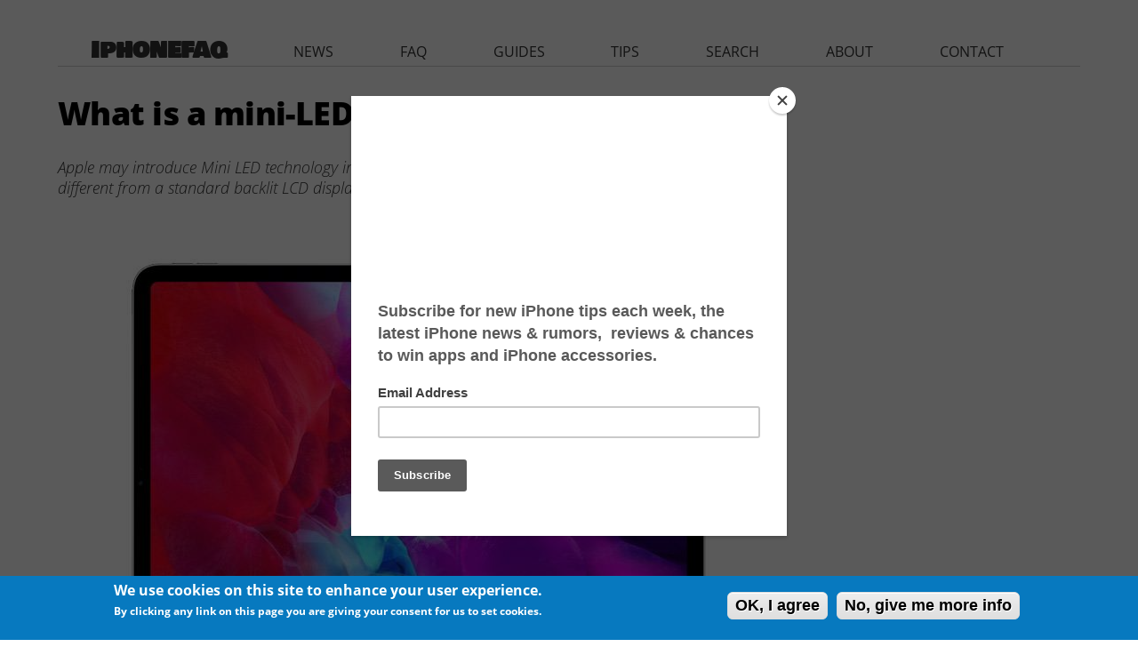

--- FILE ---
content_type: text/html; charset=utf-8
request_url: https://www.google.com/recaptcha/api2/aframe
body_size: 251
content:
<!DOCTYPE HTML><html><head><meta http-equiv="content-type" content="text/html; charset=UTF-8"></head><body><script nonce="JzSIhNpUYpEM5jdsPVNVGw">/** Anti-fraud and anti-abuse applications only. See google.com/recaptcha */ try{var clients={'sodar':'https://pagead2.googlesyndication.com/pagead/sodar?'};window.addEventListener("message",function(a){try{if(a.source===window.parent){var b=JSON.parse(a.data);var c=clients[b['id']];if(c){var d=document.createElement('img');d.src=c+b['params']+'&rc='+(localStorage.getItem("rc::a")?sessionStorage.getItem("rc::b"):"");window.document.body.appendChild(d);sessionStorage.setItem("rc::e",parseInt(sessionStorage.getItem("rc::e")||0)+1);localStorage.setItem("rc::h",'1769215977856');}}}catch(b){}});window.parent.postMessage("_grecaptcha_ready", "*");}catch(b){}</script></body></html>